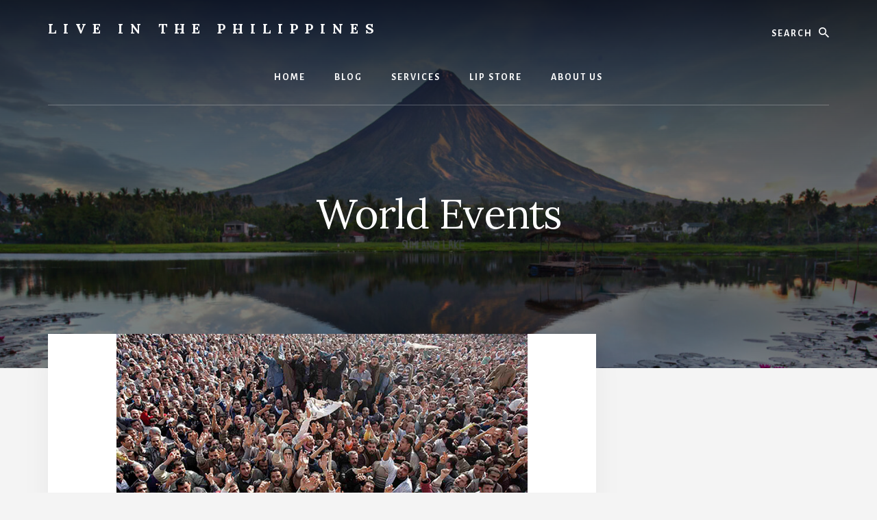

--- FILE ---
content_type: text/css
request_url: https://liveinthephilippines.com/wp-content/themes/essence-pro/lib/woocommerce/essence-woocommerce.css?ver=1.5.2
body_size: 4024
content:
/* Essence Pro WooCommerce
Loads on WooCommerce pages */

/* WooCommerce Globals
---------------------------------------------------------------------------- */

.woocommerce .site-inner {
	margin-top: -50px;
}

.woocommerce.archive .site-inner {
	margin-top: -100px;
}

.woocommerce .site-inner::before {
	content: "";
	display: none;
}

.woocommerce .site-header,
.woocommerce-page .site-header {
	z-index: 1012; /* Shows above WooCommerce processing div */
}

.woocommerce .content {
	background-color: transparent;
	margin-bottom: 40px;
	padding: 0;
	max-width: none;
}

.woocommerce-page.single-product .content {
	background-color: #fff;
}

.woocommerce.full-width-content .content,
.woocommerce-page.full-width-content .content {
	width: 100%;
}

.woocommerce-page.woocommerce-account .content,
.woocommerce-page.woocommerce-cart .content,
.woocommerce-page.woocommerce-checkout .content {
	max-width: 90%;
}

.woocommerce .entry.product {
	border-width: 0;
	padding: 0;
}

.woocommerce abbr.required,
.woocommerce ins {
	text-decoration: none;
}

.woocommerce span.onsale {
	background-color: #a86500;
	border-radius: 0;
	line-height: 1.75;
	min-height: auto;
}

.woocommerce fieldset {
	margin-bottom: 20px;
}

.woocommerce div.product form.cart .variations {
	table-layout: fixed;
}

.woocommerce .products .star-rating {
	padding: 10px;
}

.woocommerce ul.products li.product .star-rating {
	margin: 0 auto;
}

.woocommerce p.stars a,
.woocommerce p.stars a:focus,
.woocommerce p.stars a:hover {
	outline: 0;
}

.woocommerce .woocommerce-LoopProduct-link {
	display: block;
	flex-shrink: 0; /* IE 11 height fix */
}

.woocommerce nav.woocommerce-pagination {
	clear: both;
	margin: 40px 0;
	position: relative;
	text-align: center;
	z-index: 3;
}

.woocommerce nav.woocommerce-pagination::before {
	content: "";
	width: 100%;
	background-color: #dedede;
	height: 2px;
	display: block;
	position: absolute;
	top: 50%;
	z-index: 1;
}

.woocommerce nav.woocommerce-pagination ul {
	background-color: #f4f4f4;
	border: none;
	display: inline-block;
	padding: 0 30px;
	position: relative;
	z-index: 9;
}

.woocommerce nav.woocommerce-pagination ul li {
	border: none;
}

.woocommerce nav.woocommerce-pagination ul li a,
.woocommerce nav.woocommerce-pagination ul li span {
	background-color: transparent;
	border: 2px solid #666;
	color: #666;
	cursor: pointer;
	display: inline-block;
	font-size: 14px;
	font-weight: 600;
	margin: 0 3px;
	padding: 12px 15px;
	text-decoration: none;
}

.woocommerce nav.woocommerce-pagination ul li a:focus,
.woocommerce nav.woocommerce-pagination ul li a:hover,
.woocommerce nav.woocommerce-pagination ul li span.current {
	background-color: #f4f4f4;
	border-color: #a86500;
	color: #a86500;
}

.half-width-entries.search .product.first {
	clear: none;
}


/* WooCommerce Product Gallery
---------------------------------------------------------------------------- */

.woocommerce .site-inner {
	background-color: transparent;
	box-shadow: none;
}

.woocommerce .woocommerce-product-gallery__wrapper {
	margin: 0;
}

.woocommerce .pswp button:focus,
.woocommerce .pswp button:hover,
.woocommerce .woocommerce-product-gallery__trigger {
	border-width: 0;
}

.woocommerce .woocommerce-product-gallery {
	overflow: hidden;
}

.woocommerce .woocommerce-product-gallery .flex-control-nav {
	-webkit-user-select: none;
	-ms-user-select: none;
	user-select: none;
}

/* WooCommerce Product Short Description
---------------------------------------------------------------------------- */

.woocommerce-product-details__short-description ol,
.woocommerce-product-details__short-description ul {
	margin-bottom: 28px;
	margin-left: 40px;
}

.woocommerce-product-details__short-description ol > li {
	list-style-type: decimal;
}

.woocommerce-product-details__short-description ul > li {
	list-style-type: disc;
}

.woocommerce-product-details__short-description ol ol,
.woocommerce-product-details__short-description ul ul {
	margin-bottom: 0;
}

.woocommerce-product-details__short-description code {
	background-color: #333;
	color: #eee;
}

/* WooCommerce Shop Page
---------------------------------------------------------------------------- */

.woocommerce .content .entry {
	background-color: transparent;
	border-bottom: 0;
}

.woocommerce .content .entry::after,
.woocommerce .content .entry::before,
.woocommerce .products ul::after,
.woocommerce .products ul::before,
.woocommerce ul.products::after,
.woocommerce ul.products::before {
	display: none;
}

.woocommerce ul.products {
	display: flex;
	flex-wrap: wrap;
	justify-content: flex-start;
}

.woocommerce .product::before {
	content: " ";
	display: table;
}

.woocommerce .product::after {
	clear: both;
	content: " ";
	display: table;
}

.woocommerce ul.products li.product,
.woocommerce-page ul.products li.product {
	background-color: #fff;
	box-shadow: 0 26px 41px 0 rgba(0, 0, 0, 0.05);
	float: left;
	padding-bottom: 30px;
	width: 29.05%;
	text-align: center;
}

.woocommerce a.added_to_cart {
	line-height: 1;
}

.woocommerce a.button.loading::after,
.woocommerce button.button.loading::after,
.woocommerce input.button.loading::after,
.woocommerce #respond input#submit.loading::after {
	top: 1em;
}

.woocommerce ul.products li.product {
	display: flex;
	flex-direction: column;
	justify-content: space-between;
}

.woocommerce ul.products li.product h3,
.woocommerce ul.products li.product .price .from {
	color: #000;
}

.woocommerce ul.products li.product .price {
	color: #aaa;
	font-size: 20px;
	margin-bottom: 0;
}

.woocommerce ul.products li.product h2:hover {
	color: #a86500;
}

.woocommerce ul.products li.product .woocommerce-loop-category__title,
.woocommerce ul.products li.product .woocommerce-loop-product__title,
.woocommerce ul.products li.product h3 {
	font-size: 28px;
	padding-left: 15px;
	padding-right: 15px;
}

.woocommerce .woocommerce-result-count {
	color: #fff;
}

.woocommerce ul.products li.product .button {
	margin-left: 30px;
	margin-right: 30px;
}

/* MS Edge Bug Fix */
.woocommerce ul.products li.product a {
	transition: color 0.2s ease-in-out, background 0.2s ease-in-out;
}


/* WooCommerce Product
---------------------------------------------------------------------------- */

.single-product.woocommerce.full-width-content .site-inner {
	background-color: #fff;
	box-shadow: 0 26px 41px 0 rgba(0, 0, 0, 0.05);
	clear: both;
	padding: 100px 80px;
	position: relative;
	word-wrap: break-word;
	z-index: 1;
}

.single-product.woocommerce.full-width-content .site-inner::before {
	background-color: #a86500;
	content: "";
	display: block;
	height: 100px;
	margin: -100px auto 0 auto;
	position: relative;
	width: 2px;
	z-index: 9;
}

.single-product.woocommerce .content {
	padding-top: 50px;
}

.single-product.woocommerce .related.products .entry {
	margin-bottom: 30px;
}

.woocommerce div.product p.price,
.woocommerce div.product span.price {
	color: #a86500;
	line-height: 1.5;
}

.woocommerce div.product form.cart .button {
	line-height: 1.5;
}

.woocommerce div.product form.cart .variations {
	margin-bottom: 20px;
	table-layout: fixed;
}


/* WooCommerce Product Short Description
---------------------------------------------------------------------------- */

.woocommerce-product-details__short-description ol,
.woocommerce-product-details__short-description ul {
	margin-bottom: 28px;
	margin-left: 40px;
}

.woocommerce-product-details__short-description ol > li {
	list-style-type: decimal;
}

.woocommerce-product-details__short-description ul > li {
	list-style-type: disc;
}

.woocommerce-product-details__short-description ol ol,
.woocommerce-product-details__short-description ul ul {
	margin-bottom: 0;
}

.woocommerce-product-details__short-description code {
	background-color: #333;
	color: #eee;
}


/* WooCommerce Product Tabs
---------------------------------------------------------------------------- */

.woocommerce div.product .woocommerce-tabs ul.tabs::before,
.woocommerce div.product .woocommerce-tabs ul.tabs li {
	border-color: #eee;
}

.woocommerce div.product .woocommerce-tabs ul.tabs li::after,
.woocommerce div.product .woocommerce-tabs ul.tabs li::before {
	display: none;
}

.woocommerce div.product .woocommerce-tabs ul.tabs li {
	background-color: #f5f5f5;
	border-radius: 0;
	padding: 0;
}

.woocommerce div.product .woocommerce-tabs ul.tabs li a {
	color: #000;
	padding: 0.5em 1em;
}

.woocommerce div.product .woocommerce-tabs ul.tabs li a:focus,
.woocommerce div.product .woocommerce-tabs ul.tabs li a:hover {
	color: #a86500;
}


/* WooCommerce Checkout
---------------------------------------------------------------------------- */

.woocommerce-cart #payment ul.payment_methods li,
.woocommerce-checkout #payment ul.payment_methods li,
#add_payment_method #payment ul.payment_methods li {
	list-style-type: none;
}

.woocommerce-cart #payment div.form-row,
.woocommerce-checkout #payment div.form-row,
#add_payment_method #payment div.form-row {
	margin-bottom: 0;
}


/* WooCommerce Cart Page
---------------------------------------------------------------------------- */

.woocommerce table.shop_table,
.woocommerce table.shop_table td {
	border-color: #eee;
	border-radius: 0;
	line-height: 1.75;
	word-break: normal;
}

.woocommerce-cart table.cart {
	line-height: 1.75;
}

.woocommerce-cart table.cart td {
	font-size: 18px;
	padding: 10px 12px;
}

.woocommerce table.shop_table .order-number {
	min-width: 75px;
}

.woocommerce-cart table.cart .product-thumbnail {
	min-width: 56px;
}

.woocommerce-account table.order_details th.product-total,
.woocommerce-cart table.cart th.product-price,
.woocommerce-cart table.cart th.product-quantity,
.woocommerce-cart table.cart th.product-subtotal,
.woocommerce-checkout-review-order-table th.product-total {
	min-width: 110px;
}

.woocommerce-cart table.cart th.product-name {
	min-width: 140px;
}

.woocommerce table.shop_table td.actions {
	padding-top: 15px;
}

.woocommerce-cart table.cart td.actions .coupon .input-text {
	font-size: 18px;
}

.woocommerce-cart td.product-name dl.variation dd {
	margin-left: 20px;
}

.woocommerce-cart table.cart img,
.woocommerce-checkout table.cart img,
#add_payment_method table.cart img {
	vertical-align: middle;
}


/* WooCommerce Payment
---------------------------------------------------------------------------- */

.woocommerce-cart #payment,
.woocommerce-checkout #payment,
#add_payment_method #payment {
	background-color: #f5f5f5;
	border-radius: 0;
	padding: 30px;
}

.woocommerce-cart #payment div.payment_box,
.woocommerce-checkout #payment div.payment_box,
#add_payment_method #payment div.payment_box {
	background-color: #eee;
}

.woocommerce-cart #payment div.payment_box::before,
.woocommerce-checkout #payment div.payment_box::before,
#add_payment_method #payment div.payment_box::before {
	display: none;
}

.woocommerce-cart #payment ul.payment_methods,
.woocommerce-checkout #payment ul.payment_methods,
#add_payment_method #payment ul.payment_methods {
	border-color: #eee;
}


/* WooCommerce Forms
---------------------------------------------------------------------------- */

.woocommerce a.button,
.woocommerce a.button.alt,
.woocommerce button.button,
.woocommerce button.button.alt,
.woocommerce input.button,
.woocommerce input.button.alt,
.woocommerce input.button[type="submit"],
.woocommerce #respond input#submit,
.woocommerce #respond input#submit.alt {
	background-color: #a86500;
	border: 0;
	border-radius: 0;
	color: #fff;
	cursor: pointer;
	font-size: 16px;
	font-weight: 700;
	padding: 16px 24px;
	text-align: center;
	text-decoration: none;
	white-space: normal;
	width: auto;
}

.woocommerce a.button:focus,
.woocommerce a.button:hover,
.woocommerce a.button.alt:focus,
.woocommerce a.button.alt:hover,
.woocommerce button.button:focus,
.woocommerce button.button:hover,
.woocommerce button.button.alt:focus,
.woocommerce button.button.alt:hover,
.woocommerce input.button:focus,
.woocommerce input.button:hover,
.woocommerce input.button.alt:focus,
.woocommerce input.button.alt:hover,
.woocommerce input[type="submit"]:focus,
.woocommerce input[type="submit"]:hover,
.woocommerce #respond input#submit:focus,
.woocommerce #respond input#submit:hover,
.woocommerce #respond input#submit.alt:focus,
.woocommerce #respond input#submit.alt:hover {
	background-color: #333;
	color: #fff;
}

.woocommerce .product .comment-notes {
	text-align: left;
}

.woocommerce #reviews #comment {
	height: 150px;
}

.woocommerce .quantity .qty {
	font-size: 20px;
	line-height: 1.5;
	margin-right: 5px;
	padding: 12px 5px 13px;
	width: 70px;
}

.woocommerce form .form-row input.input-text,
.woocommerce form .form-row textarea {
	line-height: 1.5;
	padding: 8px 20px;
}

.woocommerce-cart table.cart td.actions .coupon .input-text,
.woocommerce-checkout table.cart td.actions .coupon .input-text,
#add_payment_method table.cart td.actions .coupon .input-text {
	border-color: #eee;
	padding: 5px 20px;
	width: 150px;
}

.woocommerce form.checkout_coupon,
.woocommerce form.login,
.woocommerce form.register,
.woocommerce form .form-row .select2-container,
.woocommerce form .form-row.woocommerce-validated input.input-text,
.woocommerce form .form-row.woocommerce-validated select,
.woocommerce form .form-row.woocommerce-validated .select2-container {
	border-color: #eee;
	border-radius: 0;
}

.woocommerce-cart table.cart input,
.woocommerce-checkout table.cart input,
#add_payment_method table.cart input {
	vertical-align: top;
}

.woocommerce .coupon {
	line-height: 1;
}

.woocommerce .coupon .input-text {
	height: 48px;
}


/* WooCommerce Content Buttons
---------------------------------------------------------------------------- */

.woocommerce .woocommerce-tabs a.button.small,
.woocommerce .woocommerce-product-details__short-description a.button.small {
	font-size: 13px;
	padding: 10px 12px 8px;
}

.woocommerce .woocommerce-tabs a.button.large,
.woocommerce .woocommerce-product-details__short-description a.button.large {
	font-size: 20px;
	padding: 26px 36px 22px;
}

.woocommerce .woocommerce-tabs a.button.text,
.woocommerce .woocommerce-product-details__short-description a.button.text {
	background-color: #fff;
	border-bottom: 2px solid #bb8100;
	color: #bb8100;
	font-size: 14px;
	font-weight: 700;
	letter-spacing: 2px;
	padding: 16px 0 6px 0;
	text-decoration: none;
	text-transform: uppercase;
}

.woocommerce .woocommerce-tabs a.button.text:focus,
.woocommerce .woocommerce-tabs a.button.text:hover,
.woocommerce .woocommerce-product-details__short-description a.button.text:focus,
.woocommerce .woocommerce-product-details__short-description a.button.text:hover {
	background-color: transparent;
	box-shadow: none;
	border-bottom: 2px solid #666;
	color: #333;
	padding: 16px 0 6px 0;
}

.woocommerce .woocommerce-tabs a.button,
.woocommerce .woocommerce-product-details__short-description a.button {
	background-color: #a86500;
	border-width: 0;
	color: #fff;
	cursor: pointer;
	font-size: 14px;
	font-weight: 700;
	letter-spacing: 2px;
	line-height: 1.625;
	padding: 19px 30px 16px;
	text-align: center;
	text-decoration: none;
	text-transform: uppercase;
	white-space: normal;
	width: auto;
}

.woocommerce .woocommerce-tabs a.button:focus,
.woocommerce .woocommerce-tabs a.button:hover,
.woocommerce .woocommerce-product-details__short-description a.button:focus,
.woocommerce .woocommerce-product-details__short-description a.button:hover {
	background-color: #333;
	border-width: 0;
	color: #fff;
}

.woocommerce .woocommerce-tabs a.button.secondary,
.woocommerce .woocommerce-product-details__short-description a.button.secondary {
	background-color: transparent;
	border: 2px solid #999;
	color: #666;
}

.woocommerce .woocommerce-tabs a.button.secondary:focus,
.woocommerce .woocommerce-tabs a.button.secondary:hover,
.woocommerce .woocommerce-product-details__short-description a.button.secondary:focus,
.woocommerce .woocommerce-product-details__short-description a.button.secondary:hover {
	background-color: transparent;
	border: 2px solid #666;
	color: #333;
}


/* WooCommerce Disabled Buttons
---------------------------------------------------------------------------- */

.woocommerce a.button:disabled,
.woocommerce a.button:disabled:hover,
.woocommerce a.button:disabled[disabled],
.woocommerce a.button:disabled[disabled]:hover,
.woocommerce button.button:disabled,
.woocommerce button.button:disabled:hover,
.woocommerce button.button:disabled[disabled],
.woocommerce button.button:disabled[disabled]:hover,
.woocommerce input.button.disabled,
.woocommerce input.button.disabled:hover,
.woocommerce input.button:disabled[disabled],
.woocommerce input.button:disabled[disabled]:hover,
.woocommerce #respond input#submit.disabled,
.woocommerce #respond input#submit:disabled:hover,
.woocommerce #respond input#submit:disabled[disabled],
.woocommerce #respond input#submit:disabled[disabled]:hover {
	background-color: #eee;
	border-width: 0;
	color: #666;
	padding: 16px 24px;
}

.woocommerce a.button.alt:disabled,
.woocommerce a.button.alt:disabled:hover,
.woocommerce a.button.alt[disabled]:disabled,
.woocommerce a.button.alt[disabled]:disabled:hover,
.woocommerce button.button.alt:disabled,
.woocommerce button.button.alt:disabled:hover,
.woocommerce button.button.alt[disabled]:disabled,
.woocommerce button.button.alt[disabled]:disabled:hover,
.woocommerce input.button.alt:disabled,
.woocommerce input.button.alt:disabled:hover,
.woocommerce input.button.alt[disabled]:disabled,
.woocommerce input.button.alt[disabled]:disabled:hover,
.woocommerce #respond input#submit.alt:disabled,
.woocommerce #respond input#submit.alt:disabled:hover,
.woocommerce #respond input#submit.alt[disabled]:disabled,
.woocommerce #respond input#submit.alt[disabled]:disabled:hover {
	background-color: #eee;
	color: #666;
}


/* WooCommerce Account Page
---------------------------------------------------------------------------- */

.woocommerce-account .woocommerce-Address-title h3 {
	font-size: 26px;
}

.woocommerce-account .woocommerce-Address {
	margin-bottom: 20px;
}

.woocommerce-MyAccount-navigation {
	border: 1px solid #eee;
	padding: 20px;
	margin-bottom: 40px;
}

.woocommerce-MyAccount-navigation ul {
	margin-bottom: 0;
	margin-left: 0;
	text-align: center;
}

.woocommerce-MyAccount-navigation ul li {
	display: inline-block;
	line-height: 1.2;
	list-style-type: none;
	margin: 0 10px;
}

.woocommerce-MyAccount-navigation ul li:last-child {
	margin-bottom: 0;
}

.woocommerce-MyAccount-navigation ul li.is-active > a {
	color: #333;
	font-weight: 700;
}

.woocommerce-account .woocommerce-MyAccount-content,
.woocommerce-account .woocommerce-MyAccount-navigation {
	margin-bottom: 20px;
	width: 100%;
}


/* WooCommerce Breadcrumb
---------------------------------------------------------------------------- */

.woocommerce .woocommerce-breadcrumb {
	font-size: 18px;
	margin-bottom: 40px;
}

.woocommerce .woocommerce-breadcrumb,
.woocommerce .woocommerce-breadcrumb a {
	color: #000;
}

.woocommerce .woocommerce-breadcrumb a {
	text-decoration: none;
}

.woocommerce .woocommerce-breadcrumb a:focus,
.woocommerce .woocommerce-breadcrumb a:hover {
	color: #a86500;
}


/* WooCommerce Reviews
---------------------------------------------------------------------------- */

.woocommerce #reviews #comments ol.commentlist li img.avatar {
	background: transparent;
	border: 0;
	margin: 0 16px 24px 0;
	padding: 0;
	position: relative;
	width: 60px;
}

.woocommerce #reviews #comments ol.commentlist li .comment-text {
	border-color: #eee;
	border-radius: 0;
	margin-left: 80px;
}

.woocommerce .entry-content #reviews ol > li {
	list-style-type: none;
}


/* WooCommerce Misc
---------------------------------------------------------------------------- */

.woocommerce a.remove {
	line-height: 0.9;
}

ul.woocommerce-error,
.woocommerce-error,
.woocommerce-info,
.woocommerce-message {
	background-color: #f5f5f5;
	border-top-color: #a86500;
	margin-left: 0;
}

.woocommerce-error::before,
.woocommerce-info::before,
.woocommerce-message::before {
	color: #a86500;
}

.woocommerce .order_details li {
	margin-bottom: 20px;
}

div.woocommerce-info.wc-memberships-restriction-message.wc-memberships-restricted-content-message {
	width: 48%;
}


/* WooCommerce Widgets
---------------------------------------------------------------------------- */

/* Woo Search
-------------------------------------------------- */

.woocommerce-product-search {
	overflow: hidden;
	width: 100%;
}

.woocommerce-product-search input[type="submit"] {
	border: 0;
	clip: rect(0, 0, 0, 0);
	height: 1px;
	margin: -1px;
	padding: 0;
	position: absolute;
	width: 1px;
}

/* Woo Shopping Cart
-------------------------------------------------- */

.woocommerce .widget_shopping_cart ul.cart_list li,
.woocommerce.widget_shopping_cart ul.cart_list li {
	padding-top: 15px;
}

.woocommerce .widget_shopping_cart .cart_list li a.remove,
.woocommerce.widget_shopping_cart .cart_list li a.remove {
	top: 15px;
}

.woocommerce.widget_shopping_cart .total {
	border-top: 1px solid #eee;
	margin-top: 15px;
}

.woocommerce .widget_shopping_cart .buttons a,
.woocommerce.widget_shopping_cart .buttons a {
	margin-bottom: 5px;
}

.woocommerce .widget_shopping_cart .cart_list li.empty,
.woocommerce.widget_shopping_cart .cart_list li.empty {
	padding-left: 0;
}

/* Woo Product Lists
-------------------------------------------------- */

.woocommerce ul.cart_list li img,
.woocommerce ul.product_list_widget li img {
	width: 60px;
}

.sidebar ul.product_list_widget li {
	line-height: 1.4;
	margin-bottom: 15px;
	padding: 15px 0 0;
}

.sidebar ul.product_list_widget li:last-child {
	margin-bottom: 0;
	padding-bottom: 15px;
}

/* Woo Filter
-------------------------------------------------- */

.woocommerce.widget_price_filter .price_slider_wrapper .ui-widget-content {
	background-color: #eee;
}

.woocommerce.widget_price_filter .ui-slider .ui-slider-handle,
.woocommerce.widget_price_filter .ui-slider .ui-slider-range {
	background-color: #a86500;
}

.woocommerce .widget_price_filter .price_slider_amount .button,
.woocommerce.widget_price_filter .price_slider_amount .button {
	font-size: 1em;
}

.woocommerce .widget_layered_nav ul li.chosen a::before,
.woocommerce .widget_layered_nav_filters ul li a::before,
.woocommerce .widget_rating_filter ul li.chosen a::before {
	color: #a86500;
}

/* Woo Active Filters
-------------------------------------------------- */

.woocommerce.widget_layered_nav_filters ul li {
	margin: 0 20px 20px 0;
}

/* Woo Recent Reviews
-------------------------------------------------- */

.woocommerce.widget_recent_reviews .reviewer {
	font-size: 12px;
	letter-spacing: 1px;
	text-transform: uppercase;
}


/* Media Queries
---------------------------------------------------------------------------- */

@media only screen and (max-width: 1400px) {

	.content-sidebar.woocommerce ul.products,
	.sidebar-content.woocommerce ul.products {
		justify-content: space-between;
	}

}

@media only screen and (max-width: 1200px) {

	.content-sidebar.woocommerce ul.products,
	.sidebar-content.woocommerce ul.products {
		justify-content: space-between;
	}

	.content-sidebar.woocommerce div.product .woocommerce-tabs ul.tabs,
	.sidebar-content.woocommerce div.product .woocommerce-tabs ul.tabs {
		padding: 0;
	}

	.content-sidebar.woocommerce div.product .woocommerce-tabs ul.tabs li,
	.sidebar-content.woocommerce div.product .woocommerce-tabs ul.tabs li {
		display: block;
		margin: 0;
	}

	.content-sidebar.woocommerce div.product .woocommerce-tabs ul.tabs li a,
	.sidebar-content.woocommerce div.product .woocommerce-tabs ul.tabs li a {
		display: block;
	}

	.content-sidebar.woocommerce div.product .woocommerce-tabs ul.tabs li,
	.sidebar-content.woocommerce div.product .woocommerce-tabs ul.tabs li {
		background-color: #fff;
		border-bottom: 0;
	}

	.content-sidebar.woocommerce div.product .woocommerce-tabs ul.tabs li:last-child,
	.sidebar-content.woocommerce div.product .woocommerce-tabs ul.tabs li:last-child {
		border-bottom: 1px solid #eee;
	}

	.content-sidebar.woocommerce div.product .woocommerce-tabs ul.tabs li.active,
	.sidebar-content.woocommerce div.product .woocommerce-tabs ul.tabs li.active {
		border-bottom-color: #eee;
	}

	.content-sidebar.woocommerce div.product .woocommerce-tabs ul.tabs li.active a::after,
	.sidebar-content.woocommerce div.product .woocommerce-tabs ul.tabs li.active a::after {
		content: "\f3ff";
		float: right;
		font-family: "Ionicons"; /* stylelint-disable-line */
	}

}

@media only screen and (max-width: 1023px) {

	.woocommerce .site-inner,
	.woocommerce.archive .site-inner {
		margin-top: 0;
	}

	.full-width-content.woocommerce ul.products {
		justify-content: space-between;
	}

	.woocommerce-page.woocommerce-account .content,
	.woocommerce-page.woocommerce-cart .content,
	.woocommerce-page.woocommerce-checkout .content {
		max-width: 660px;
		width: 100%;
	}

	.woocommerce.single-product .site-inner {
		margin-top: -50px;
	}

	.woocommerce.single-product .site-inner::before {
		margin-top: -50px;
	}

	.woocommerce.archive .content {
		margin-top: 30px;
	}

	.woocommerce .woocommerce-result-count {
		color: #333;
	}

	.woocommerce ul.products li.product .woocommerce-loop-category__title,
	.woocommerce ul.products li.product .woocommerce-loop-product__title,
	.woocommerce ul.products li.product h3 {
		font-size: 24px;
		padding: 10px 15px;
	}

}

@media only screen and (max-width: 860px) {

	.woocommerce .content {
		padding: 7%;
		margin-bottom: 5%;
	}

	.woocommerce.archive .content {
		padding: 0;
	}

	.single-product.woocommerce.full-width-content .site-inner,
	.single-product.woocommerce .site-inner {
		padding: 0;
	}

	.single-product.woocommerce.full-width-content .site-inner::before {
		display: none;
	}

	.woocommerce div.product .woocommerce-tabs ul.tabs {
		padding: 0;
	}

	.woocommerce div.product .woocommerce-tabs ul.tabs li {
		display: block;
		margin: 0;
	}

	.woocommerce div.product .woocommerce-tabs ul.tabs li a {
		display: block;
	}

	.woocommerce div.product .woocommerce-tabs ul.tabs li {
		background-color: #fff;
		border-bottom: 0;
	}

	.woocommerce div.product .woocommerce-tabs ul.tabs li:last-child {
		border-bottom: 1px solid #eee;
	}

	.woocommerce div.product .woocommerce-tabs ul.tabs li.active {
		border-bottom-color: #eee;
	}

	.woocommerce div.product .woocommerce-tabs ul.tabs li.active a::after {
		content: "\f3ff";
		float: right;
		font-family: "Ionicons"; /* stylelint-disable-line */
	}

	.woocommerce nav.woocommerce-pagination ul {
		background-color: transparent;
		padding: 0;
	}

	.woocommerce nav.woocommerce-pagination::before {
		display: none;
	}

}

@media only screen and (max-width: 600px) {

	.woocommerce form .form-row-first,
	.woocommerce form .form-row-last,
	.woocommerce #reviews #comments .star-rating,
	.woocommerce-page form .form-row-first,
	.woocommerce-page form .form-row-last {
		float: none;
		width: 100%;
	}

	.woocommerce ul.products li.product,
	.woocommerce ul.products[class*="columns-"] li.product,
	.woocommerce .woocommerce-ordering,
	.woocommerce-page ul.products li.product,
	.woocommerce ul.products li.product .button,
	.woocommerce-page ul.products[class*="columns-"] li.product,
	.woocommerce-page ul.products li.product .button,
	.woocommerce-page .woocommerce-ordering {
		margin-right: 0;
		width: 100%;
	}

	.woocommerce ul.products li.product .button {
		margin-left: 0;
		margin-right: 0;
	}

	.woocommerce-error a.button,
	.woocommerce-info a.button,
	.woocommerce-message a.button {
		margin-bottom: 15px;
		width: 100%;
	}

	.woocommerce input.button,
	.woocommerce input.button[type="submit"],
	.woocommerce-cart table.cart td.actions .coupon .input-text {
		width: 100% !important;
	}

	.woocommerce ul.products li.product,
	.woocommerce-page ul.products li.product {
		padding-bottom: 0;
	}

	.woocommerce-cart table.cart td.actions .coupon .input-text {
		background-color: #fff;
		margin-bottom: 10px;
	}

	.woocommerce-message .button.wc-forward {
		margin-bottom: 20px;
		width: 100%;
	}

}
